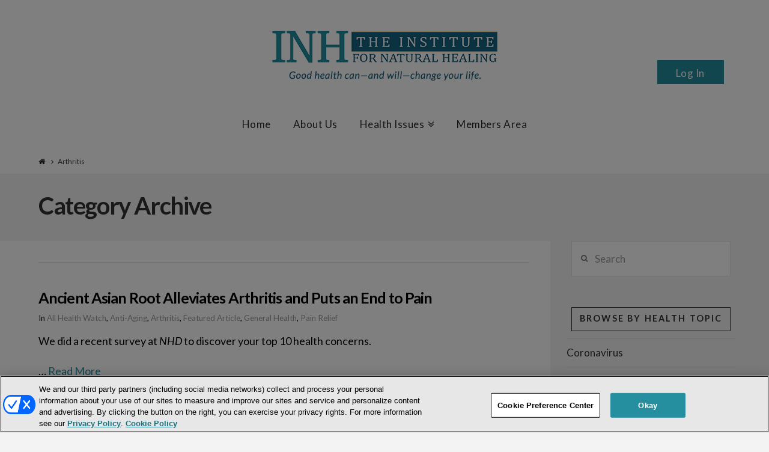

--- FILE ---
content_type: text/html; charset=utf-8
request_url: https://www.google.com/recaptcha/api2/anchor?ar=1&k=6LcEgNsUAAAAAIUQtlhMLYNPxA8rhzSb2Gw3y3SD&co=aHR0cHM6Ly93d3cuaW5zdGl0dXRlZm9ybmF0dXJhbGhlYWxpbmcuY29tOjQ0Mw..&hl=en&v=9TiwnJFHeuIw_s0wSd3fiKfN&size=invisible&anchor-ms=20000&execute-ms=30000&cb=k9plqu89e2ls
body_size: 48292
content:
<!DOCTYPE HTML><html dir="ltr" lang="en"><head><meta http-equiv="Content-Type" content="text/html; charset=UTF-8">
<meta http-equiv="X-UA-Compatible" content="IE=edge">
<title>reCAPTCHA</title>
<style type="text/css">
/* cyrillic-ext */
@font-face {
  font-family: 'Roboto';
  font-style: normal;
  font-weight: 400;
  font-stretch: 100%;
  src: url(//fonts.gstatic.com/s/roboto/v48/KFO7CnqEu92Fr1ME7kSn66aGLdTylUAMa3GUBHMdazTgWw.woff2) format('woff2');
  unicode-range: U+0460-052F, U+1C80-1C8A, U+20B4, U+2DE0-2DFF, U+A640-A69F, U+FE2E-FE2F;
}
/* cyrillic */
@font-face {
  font-family: 'Roboto';
  font-style: normal;
  font-weight: 400;
  font-stretch: 100%;
  src: url(//fonts.gstatic.com/s/roboto/v48/KFO7CnqEu92Fr1ME7kSn66aGLdTylUAMa3iUBHMdazTgWw.woff2) format('woff2');
  unicode-range: U+0301, U+0400-045F, U+0490-0491, U+04B0-04B1, U+2116;
}
/* greek-ext */
@font-face {
  font-family: 'Roboto';
  font-style: normal;
  font-weight: 400;
  font-stretch: 100%;
  src: url(//fonts.gstatic.com/s/roboto/v48/KFO7CnqEu92Fr1ME7kSn66aGLdTylUAMa3CUBHMdazTgWw.woff2) format('woff2');
  unicode-range: U+1F00-1FFF;
}
/* greek */
@font-face {
  font-family: 'Roboto';
  font-style: normal;
  font-weight: 400;
  font-stretch: 100%;
  src: url(//fonts.gstatic.com/s/roboto/v48/KFO7CnqEu92Fr1ME7kSn66aGLdTylUAMa3-UBHMdazTgWw.woff2) format('woff2');
  unicode-range: U+0370-0377, U+037A-037F, U+0384-038A, U+038C, U+038E-03A1, U+03A3-03FF;
}
/* math */
@font-face {
  font-family: 'Roboto';
  font-style: normal;
  font-weight: 400;
  font-stretch: 100%;
  src: url(//fonts.gstatic.com/s/roboto/v48/KFO7CnqEu92Fr1ME7kSn66aGLdTylUAMawCUBHMdazTgWw.woff2) format('woff2');
  unicode-range: U+0302-0303, U+0305, U+0307-0308, U+0310, U+0312, U+0315, U+031A, U+0326-0327, U+032C, U+032F-0330, U+0332-0333, U+0338, U+033A, U+0346, U+034D, U+0391-03A1, U+03A3-03A9, U+03B1-03C9, U+03D1, U+03D5-03D6, U+03F0-03F1, U+03F4-03F5, U+2016-2017, U+2034-2038, U+203C, U+2040, U+2043, U+2047, U+2050, U+2057, U+205F, U+2070-2071, U+2074-208E, U+2090-209C, U+20D0-20DC, U+20E1, U+20E5-20EF, U+2100-2112, U+2114-2115, U+2117-2121, U+2123-214F, U+2190, U+2192, U+2194-21AE, U+21B0-21E5, U+21F1-21F2, U+21F4-2211, U+2213-2214, U+2216-22FF, U+2308-230B, U+2310, U+2319, U+231C-2321, U+2336-237A, U+237C, U+2395, U+239B-23B7, U+23D0, U+23DC-23E1, U+2474-2475, U+25AF, U+25B3, U+25B7, U+25BD, U+25C1, U+25CA, U+25CC, U+25FB, U+266D-266F, U+27C0-27FF, U+2900-2AFF, U+2B0E-2B11, U+2B30-2B4C, U+2BFE, U+3030, U+FF5B, U+FF5D, U+1D400-1D7FF, U+1EE00-1EEFF;
}
/* symbols */
@font-face {
  font-family: 'Roboto';
  font-style: normal;
  font-weight: 400;
  font-stretch: 100%;
  src: url(//fonts.gstatic.com/s/roboto/v48/KFO7CnqEu92Fr1ME7kSn66aGLdTylUAMaxKUBHMdazTgWw.woff2) format('woff2');
  unicode-range: U+0001-000C, U+000E-001F, U+007F-009F, U+20DD-20E0, U+20E2-20E4, U+2150-218F, U+2190, U+2192, U+2194-2199, U+21AF, U+21E6-21F0, U+21F3, U+2218-2219, U+2299, U+22C4-22C6, U+2300-243F, U+2440-244A, U+2460-24FF, U+25A0-27BF, U+2800-28FF, U+2921-2922, U+2981, U+29BF, U+29EB, U+2B00-2BFF, U+4DC0-4DFF, U+FFF9-FFFB, U+10140-1018E, U+10190-1019C, U+101A0, U+101D0-101FD, U+102E0-102FB, U+10E60-10E7E, U+1D2C0-1D2D3, U+1D2E0-1D37F, U+1F000-1F0FF, U+1F100-1F1AD, U+1F1E6-1F1FF, U+1F30D-1F30F, U+1F315, U+1F31C, U+1F31E, U+1F320-1F32C, U+1F336, U+1F378, U+1F37D, U+1F382, U+1F393-1F39F, U+1F3A7-1F3A8, U+1F3AC-1F3AF, U+1F3C2, U+1F3C4-1F3C6, U+1F3CA-1F3CE, U+1F3D4-1F3E0, U+1F3ED, U+1F3F1-1F3F3, U+1F3F5-1F3F7, U+1F408, U+1F415, U+1F41F, U+1F426, U+1F43F, U+1F441-1F442, U+1F444, U+1F446-1F449, U+1F44C-1F44E, U+1F453, U+1F46A, U+1F47D, U+1F4A3, U+1F4B0, U+1F4B3, U+1F4B9, U+1F4BB, U+1F4BF, U+1F4C8-1F4CB, U+1F4D6, U+1F4DA, U+1F4DF, U+1F4E3-1F4E6, U+1F4EA-1F4ED, U+1F4F7, U+1F4F9-1F4FB, U+1F4FD-1F4FE, U+1F503, U+1F507-1F50B, U+1F50D, U+1F512-1F513, U+1F53E-1F54A, U+1F54F-1F5FA, U+1F610, U+1F650-1F67F, U+1F687, U+1F68D, U+1F691, U+1F694, U+1F698, U+1F6AD, U+1F6B2, U+1F6B9-1F6BA, U+1F6BC, U+1F6C6-1F6CF, U+1F6D3-1F6D7, U+1F6E0-1F6EA, U+1F6F0-1F6F3, U+1F6F7-1F6FC, U+1F700-1F7FF, U+1F800-1F80B, U+1F810-1F847, U+1F850-1F859, U+1F860-1F887, U+1F890-1F8AD, U+1F8B0-1F8BB, U+1F8C0-1F8C1, U+1F900-1F90B, U+1F93B, U+1F946, U+1F984, U+1F996, U+1F9E9, U+1FA00-1FA6F, U+1FA70-1FA7C, U+1FA80-1FA89, U+1FA8F-1FAC6, U+1FACE-1FADC, U+1FADF-1FAE9, U+1FAF0-1FAF8, U+1FB00-1FBFF;
}
/* vietnamese */
@font-face {
  font-family: 'Roboto';
  font-style: normal;
  font-weight: 400;
  font-stretch: 100%;
  src: url(//fonts.gstatic.com/s/roboto/v48/KFO7CnqEu92Fr1ME7kSn66aGLdTylUAMa3OUBHMdazTgWw.woff2) format('woff2');
  unicode-range: U+0102-0103, U+0110-0111, U+0128-0129, U+0168-0169, U+01A0-01A1, U+01AF-01B0, U+0300-0301, U+0303-0304, U+0308-0309, U+0323, U+0329, U+1EA0-1EF9, U+20AB;
}
/* latin-ext */
@font-face {
  font-family: 'Roboto';
  font-style: normal;
  font-weight: 400;
  font-stretch: 100%;
  src: url(//fonts.gstatic.com/s/roboto/v48/KFO7CnqEu92Fr1ME7kSn66aGLdTylUAMa3KUBHMdazTgWw.woff2) format('woff2');
  unicode-range: U+0100-02BA, U+02BD-02C5, U+02C7-02CC, U+02CE-02D7, U+02DD-02FF, U+0304, U+0308, U+0329, U+1D00-1DBF, U+1E00-1E9F, U+1EF2-1EFF, U+2020, U+20A0-20AB, U+20AD-20C0, U+2113, U+2C60-2C7F, U+A720-A7FF;
}
/* latin */
@font-face {
  font-family: 'Roboto';
  font-style: normal;
  font-weight: 400;
  font-stretch: 100%;
  src: url(//fonts.gstatic.com/s/roboto/v48/KFO7CnqEu92Fr1ME7kSn66aGLdTylUAMa3yUBHMdazQ.woff2) format('woff2');
  unicode-range: U+0000-00FF, U+0131, U+0152-0153, U+02BB-02BC, U+02C6, U+02DA, U+02DC, U+0304, U+0308, U+0329, U+2000-206F, U+20AC, U+2122, U+2191, U+2193, U+2212, U+2215, U+FEFF, U+FFFD;
}
/* cyrillic-ext */
@font-face {
  font-family: 'Roboto';
  font-style: normal;
  font-weight: 500;
  font-stretch: 100%;
  src: url(//fonts.gstatic.com/s/roboto/v48/KFO7CnqEu92Fr1ME7kSn66aGLdTylUAMa3GUBHMdazTgWw.woff2) format('woff2');
  unicode-range: U+0460-052F, U+1C80-1C8A, U+20B4, U+2DE0-2DFF, U+A640-A69F, U+FE2E-FE2F;
}
/* cyrillic */
@font-face {
  font-family: 'Roboto';
  font-style: normal;
  font-weight: 500;
  font-stretch: 100%;
  src: url(//fonts.gstatic.com/s/roboto/v48/KFO7CnqEu92Fr1ME7kSn66aGLdTylUAMa3iUBHMdazTgWw.woff2) format('woff2');
  unicode-range: U+0301, U+0400-045F, U+0490-0491, U+04B0-04B1, U+2116;
}
/* greek-ext */
@font-face {
  font-family: 'Roboto';
  font-style: normal;
  font-weight: 500;
  font-stretch: 100%;
  src: url(//fonts.gstatic.com/s/roboto/v48/KFO7CnqEu92Fr1ME7kSn66aGLdTylUAMa3CUBHMdazTgWw.woff2) format('woff2');
  unicode-range: U+1F00-1FFF;
}
/* greek */
@font-face {
  font-family: 'Roboto';
  font-style: normal;
  font-weight: 500;
  font-stretch: 100%;
  src: url(//fonts.gstatic.com/s/roboto/v48/KFO7CnqEu92Fr1ME7kSn66aGLdTylUAMa3-UBHMdazTgWw.woff2) format('woff2');
  unicode-range: U+0370-0377, U+037A-037F, U+0384-038A, U+038C, U+038E-03A1, U+03A3-03FF;
}
/* math */
@font-face {
  font-family: 'Roboto';
  font-style: normal;
  font-weight: 500;
  font-stretch: 100%;
  src: url(//fonts.gstatic.com/s/roboto/v48/KFO7CnqEu92Fr1ME7kSn66aGLdTylUAMawCUBHMdazTgWw.woff2) format('woff2');
  unicode-range: U+0302-0303, U+0305, U+0307-0308, U+0310, U+0312, U+0315, U+031A, U+0326-0327, U+032C, U+032F-0330, U+0332-0333, U+0338, U+033A, U+0346, U+034D, U+0391-03A1, U+03A3-03A9, U+03B1-03C9, U+03D1, U+03D5-03D6, U+03F0-03F1, U+03F4-03F5, U+2016-2017, U+2034-2038, U+203C, U+2040, U+2043, U+2047, U+2050, U+2057, U+205F, U+2070-2071, U+2074-208E, U+2090-209C, U+20D0-20DC, U+20E1, U+20E5-20EF, U+2100-2112, U+2114-2115, U+2117-2121, U+2123-214F, U+2190, U+2192, U+2194-21AE, U+21B0-21E5, U+21F1-21F2, U+21F4-2211, U+2213-2214, U+2216-22FF, U+2308-230B, U+2310, U+2319, U+231C-2321, U+2336-237A, U+237C, U+2395, U+239B-23B7, U+23D0, U+23DC-23E1, U+2474-2475, U+25AF, U+25B3, U+25B7, U+25BD, U+25C1, U+25CA, U+25CC, U+25FB, U+266D-266F, U+27C0-27FF, U+2900-2AFF, U+2B0E-2B11, U+2B30-2B4C, U+2BFE, U+3030, U+FF5B, U+FF5D, U+1D400-1D7FF, U+1EE00-1EEFF;
}
/* symbols */
@font-face {
  font-family: 'Roboto';
  font-style: normal;
  font-weight: 500;
  font-stretch: 100%;
  src: url(//fonts.gstatic.com/s/roboto/v48/KFO7CnqEu92Fr1ME7kSn66aGLdTylUAMaxKUBHMdazTgWw.woff2) format('woff2');
  unicode-range: U+0001-000C, U+000E-001F, U+007F-009F, U+20DD-20E0, U+20E2-20E4, U+2150-218F, U+2190, U+2192, U+2194-2199, U+21AF, U+21E6-21F0, U+21F3, U+2218-2219, U+2299, U+22C4-22C6, U+2300-243F, U+2440-244A, U+2460-24FF, U+25A0-27BF, U+2800-28FF, U+2921-2922, U+2981, U+29BF, U+29EB, U+2B00-2BFF, U+4DC0-4DFF, U+FFF9-FFFB, U+10140-1018E, U+10190-1019C, U+101A0, U+101D0-101FD, U+102E0-102FB, U+10E60-10E7E, U+1D2C0-1D2D3, U+1D2E0-1D37F, U+1F000-1F0FF, U+1F100-1F1AD, U+1F1E6-1F1FF, U+1F30D-1F30F, U+1F315, U+1F31C, U+1F31E, U+1F320-1F32C, U+1F336, U+1F378, U+1F37D, U+1F382, U+1F393-1F39F, U+1F3A7-1F3A8, U+1F3AC-1F3AF, U+1F3C2, U+1F3C4-1F3C6, U+1F3CA-1F3CE, U+1F3D4-1F3E0, U+1F3ED, U+1F3F1-1F3F3, U+1F3F5-1F3F7, U+1F408, U+1F415, U+1F41F, U+1F426, U+1F43F, U+1F441-1F442, U+1F444, U+1F446-1F449, U+1F44C-1F44E, U+1F453, U+1F46A, U+1F47D, U+1F4A3, U+1F4B0, U+1F4B3, U+1F4B9, U+1F4BB, U+1F4BF, U+1F4C8-1F4CB, U+1F4D6, U+1F4DA, U+1F4DF, U+1F4E3-1F4E6, U+1F4EA-1F4ED, U+1F4F7, U+1F4F9-1F4FB, U+1F4FD-1F4FE, U+1F503, U+1F507-1F50B, U+1F50D, U+1F512-1F513, U+1F53E-1F54A, U+1F54F-1F5FA, U+1F610, U+1F650-1F67F, U+1F687, U+1F68D, U+1F691, U+1F694, U+1F698, U+1F6AD, U+1F6B2, U+1F6B9-1F6BA, U+1F6BC, U+1F6C6-1F6CF, U+1F6D3-1F6D7, U+1F6E0-1F6EA, U+1F6F0-1F6F3, U+1F6F7-1F6FC, U+1F700-1F7FF, U+1F800-1F80B, U+1F810-1F847, U+1F850-1F859, U+1F860-1F887, U+1F890-1F8AD, U+1F8B0-1F8BB, U+1F8C0-1F8C1, U+1F900-1F90B, U+1F93B, U+1F946, U+1F984, U+1F996, U+1F9E9, U+1FA00-1FA6F, U+1FA70-1FA7C, U+1FA80-1FA89, U+1FA8F-1FAC6, U+1FACE-1FADC, U+1FADF-1FAE9, U+1FAF0-1FAF8, U+1FB00-1FBFF;
}
/* vietnamese */
@font-face {
  font-family: 'Roboto';
  font-style: normal;
  font-weight: 500;
  font-stretch: 100%;
  src: url(//fonts.gstatic.com/s/roboto/v48/KFO7CnqEu92Fr1ME7kSn66aGLdTylUAMa3OUBHMdazTgWw.woff2) format('woff2');
  unicode-range: U+0102-0103, U+0110-0111, U+0128-0129, U+0168-0169, U+01A0-01A1, U+01AF-01B0, U+0300-0301, U+0303-0304, U+0308-0309, U+0323, U+0329, U+1EA0-1EF9, U+20AB;
}
/* latin-ext */
@font-face {
  font-family: 'Roboto';
  font-style: normal;
  font-weight: 500;
  font-stretch: 100%;
  src: url(//fonts.gstatic.com/s/roboto/v48/KFO7CnqEu92Fr1ME7kSn66aGLdTylUAMa3KUBHMdazTgWw.woff2) format('woff2');
  unicode-range: U+0100-02BA, U+02BD-02C5, U+02C7-02CC, U+02CE-02D7, U+02DD-02FF, U+0304, U+0308, U+0329, U+1D00-1DBF, U+1E00-1E9F, U+1EF2-1EFF, U+2020, U+20A0-20AB, U+20AD-20C0, U+2113, U+2C60-2C7F, U+A720-A7FF;
}
/* latin */
@font-face {
  font-family: 'Roboto';
  font-style: normal;
  font-weight: 500;
  font-stretch: 100%;
  src: url(//fonts.gstatic.com/s/roboto/v48/KFO7CnqEu92Fr1ME7kSn66aGLdTylUAMa3yUBHMdazQ.woff2) format('woff2');
  unicode-range: U+0000-00FF, U+0131, U+0152-0153, U+02BB-02BC, U+02C6, U+02DA, U+02DC, U+0304, U+0308, U+0329, U+2000-206F, U+20AC, U+2122, U+2191, U+2193, U+2212, U+2215, U+FEFF, U+FFFD;
}
/* cyrillic-ext */
@font-face {
  font-family: 'Roboto';
  font-style: normal;
  font-weight: 900;
  font-stretch: 100%;
  src: url(//fonts.gstatic.com/s/roboto/v48/KFO7CnqEu92Fr1ME7kSn66aGLdTylUAMa3GUBHMdazTgWw.woff2) format('woff2');
  unicode-range: U+0460-052F, U+1C80-1C8A, U+20B4, U+2DE0-2DFF, U+A640-A69F, U+FE2E-FE2F;
}
/* cyrillic */
@font-face {
  font-family: 'Roboto';
  font-style: normal;
  font-weight: 900;
  font-stretch: 100%;
  src: url(//fonts.gstatic.com/s/roboto/v48/KFO7CnqEu92Fr1ME7kSn66aGLdTylUAMa3iUBHMdazTgWw.woff2) format('woff2');
  unicode-range: U+0301, U+0400-045F, U+0490-0491, U+04B0-04B1, U+2116;
}
/* greek-ext */
@font-face {
  font-family: 'Roboto';
  font-style: normal;
  font-weight: 900;
  font-stretch: 100%;
  src: url(//fonts.gstatic.com/s/roboto/v48/KFO7CnqEu92Fr1ME7kSn66aGLdTylUAMa3CUBHMdazTgWw.woff2) format('woff2');
  unicode-range: U+1F00-1FFF;
}
/* greek */
@font-face {
  font-family: 'Roboto';
  font-style: normal;
  font-weight: 900;
  font-stretch: 100%;
  src: url(//fonts.gstatic.com/s/roboto/v48/KFO7CnqEu92Fr1ME7kSn66aGLdTylUAMa3-UBHMdazTgWw.woff2) format('woff2');
  unicode-range: U+0370-0377, U+037A-037F, U+0384-038A, U+038C, U+038E-03A1, U+03A3-03FF;
}
/* math */
@font-face {
  font-family: 'Roboto';
  font-style: normal;
  font-weight: 900;
  font-stretch: 100%;
  src: url(//fonts.gstatic.com/s/roboto/v48/KFO7CnqEu92Fr1ME7kSn66aGLdTylUAMawCUBHMdazTgWw.woff2) format('woff2');
  unicode-range: U+0302-0303, U+0305, U+0307-0308, U+0310, U+0312, U+0315, U+031A, U+0326-0327, U+032C, U+032F-0330, U+0332-0333, U+0338, U+033A, U+0346, U+034D, U+0391-03A1, U+03A3-03A9, U+03B1-03C9, U+03D1, U+03D5-03D6, U+03F0-03F1, U+03F4-03F5, U+2016-2017, U+2034-2038, U+203C, U+2040, U+2043, U+2047, U+2050, U+2057, U+205F, U+2070-2071, U+2074-208E, U+2090-209C, U+20D0-20DC, U+20E1, U+20E5-20EF, U+2100-2112, U+2114-2115, U+2117-2121, U+2123-214F, U+2190, U+2192, U+2194-21AE, U+21B0-21E5, U+21F1-21F2, U+21F4-2211, U+2213-2214, U+2216-22FF, U+2308-230B, U+2310, U+2319, U+231C-2321, U+2336-237A, U+237C, U+2395, U+239B-23B7, U+23D0, U+23DC-23E1, U+2474-2475, U+25AF, U+25B3, U+25B7, U+25BD, U+25C1, U+25CA, U+25CC, U+25FB, U+266D-266F, U+27C0-27FF, U+2900-2AFF, U+2B0E-2B11, U+2B30-2B4C, U+2BFE, U+3030, U+FF5B, U+FF5D, U+1D400-1D7FF, U+1EE00-1EEFF;
}
/* symbols */
@font-face {
  font-family: 'Roboto';
  font-style: normal;
  font-weight: 900;
  font-stretch: 100%;
  src: url(//fonts.gstatic.com/s/roboto/v48/KFO7CnqEu92Fr1ME7kSn66aGLdTylUAMaxKUBHMdazTgWw.woff2) format('woff2');
  unicode-range: U+0001-000C, U+000E-001F, U+007F-009F, U+20DD-20E0, U+20E2-20E4, U+2150-218F, U+2190, U+2192, U+2194-2199, U+21AF, U+21E6-21F0, U+21F3, U+2218-2219, U+2299, U+22C4-22C6, U+2300-243F, U+2440-244A, U+2460-24FF, U+25A0-27BF, U+2800-28FF, U+2921-2922, U+2981, U+29BF, U+29EB, U+2B00-2BFF, U+4DC0-4DFF, U+FFF9-FFFB, U+10140-1018E, U+10190-1019C, U+101A0, U+101D0-101FD, U+102E0-102FB, U+10E60-10E7E, U+1D2C0-1D2D3, U+1D2E0-1D37F, U+1F000-1F0FF, U+1F100-1F1AD, U+1F1E6-1F1FF, U+1F30D-1F30F, U+1F315, U+1F31C, U+1F31E, U+1F320-1F32C, U+1F336, U+1F378, U+1F37D, U+1F382, U+1F393-1F39F, U+1F3A7-1F3A8, U+1F3AC-1F3AF, U+1F3C2, U+1F3C4-1F3C6, U+1F3CA-1F3CE, U+1F3D4-1F3E0, U+1F3ED, U+1F3F1-1F3F3, U+1F3F5-1F3F7, U+1F408, U+1F415, U+1F41F, U+1F426, U+1F43F, U+1F441-1F442, U+1F444, U+1F446-1F449, U+1F44C-1F44E, U+1F453, U+1F46A, U+1F47D, U+1F4A3, U+1F4B0, U+1F4B3, U+1F4B9, U+1F4BB, U+1F4BF, U+1F4C8-1F4CB, U+1F4D6, U+1F4DA, U+1F4DF, U+1F4E3-1F4E6, U+1F4EA-1F4ED, U+1F4F7, U+1F4F9-1F4FB, U+1F4FD-1F4FE, U+1F503, U+1F507-1F50B, U+1F50D, U+1F512-1F513, U+1F53E-1F54A, U+1F54F-1F5FA, U+1F610, U+1F650-1F67F, U+1F687, U+1F68D, U+1F691, U+1F694, U+1F698, U+1F6AD, U+1F6B2, U+1F6B9-1F6BA, U+1F6BC, U+1F6C6-1F6CF, U+1F6D3-1F6D7, U+1F6E0-1F6EA, U+1F6F0-1F6F3, U+1F6F7-1F6FC, U+1F700-1F7FF, U+1F800-1F80B, U+1F810-1F847, U+1F850-1F859, U+1F860-1F887, U+1F890-1F8AD, U+1F8B0-1F8BB, U+1F8C0-1F8C1, U+1F900-1F90B, U+1F93B, U+1F946, U+1F984, U+1F996, U+1F9E9, U+1FA00-1FA6F, U+1FA70-1FA7C, U+1FA80-1FA89, U+1FA8F-1FAC6, U+1FACE-1FADC, U+1FADF-1FAE9, U+1FAF0-1FAF8, U+1FB00-1FBFF;
}
/* vietnamese */
@font-face {
  font-family: 'Roboto';
  font-style: normal;
  font-weight: 900;
  font-stretch: 100%;
  src: url(//fonts.gstatic.com/s/roboto/v48/KFO7CnqEu92Fr1ME7kSn66aGLdTylUAMa3OUBHMdazTgWw.woff2) format('woff2');
  unicode-range: U+0102-0103, U+0110-0111, U+0128-0129, U+0168-0169, U+01A0-01A1, U+01AF-01B0, U+0300-0301, U+0303-0304, U+0308-0309, U+0323, U+0329, U+1EA0-1EF9, U+20AB;
}
/* latin-ext */
@font-face {
  font-family: 'Roboto';
  font-style: normal;
  font-weight: 900;
  font-stretch: 100%;
  src: url(//fonts.gstatic.com/s/roboto/v48/KFO7CnqEu92Fr1ME7kSn66aGLdTylUAMa3KUBHMdazTgWw.woff2) format('woff2');
  unicode-range: U+0100-02BA, U+02BD-02C5, U+02C7-02CC, U+02CE-02D7, U+02DD-02FF, U+0304, U+0308, U+0329, U+1D00-1DBF, U+1E00-1E9F, U+1EF2-1EFF, U+2020, U+20A0-20AB, U+20AD-20C0, U+2113, U+2C60-2C7F, U+A720-A7FF;
}
/* latin */
@font-face {
  font-family: 'Roboto';
  font-style: normal;
  font-weight: 900;
  font-stretch: 100%;
  src: url(//fonts.gstatic.com/s/roboto/v48/KFO7CnqEu92Fr1ME7kSn66aGLdTylUAMa3yUBHMdazQ.woff2) format('woff2');
  unicode-range: U+0000-00FF, U+0131, U+0152-0153, U+02BB-02BC, U+02C6, U+02DA, U+02DC, U+0304, U+0308, U+0329, U+2000-206F, U+20AC, U+2122, U+2191, U+2193, U+2212, U+2215, U+FEFF, U+FFFD;
}

</style>
<link rel="stylesheet" type="text/css" href="https://www.gstatic.com/recaptcha/releases/9TiwnJFHeuIw_s0wSd3fiKfN/styles__ltr.css">
<script nonce="rSsPP28ilChB25amxPDoUA" type="text/javascript">window['__recaptcha_api'] = 'https://www.google.com/recaptcha/api2/';</script>
<script type="text/javascript" src="https://www.gstatic.com/recaptcha/releases/9TiwnJFHeuIw_s0wSd3fiKfN/recaptcha__en.js" nonce="rSsPP28ilChB25amxPDoUA">
      
    </script></head>
<body><div id="rc-anchor-alert" class="rc-anchor-alert"></div>
<input type="hidden" id="recaptcha-token" value="[base64]">
<script type="text/javascript" nonce="rSsPP28ilChB25amxPDoUA">
      recaptcha.anchor.Main.init("[\x22ainput\x22,[\x22bgdata\x22,\x22\x22,\[base64]/[base64]/bmV3IFpbdF0obVswXSk6Sz09Mj9uZXcgWlt0XShtWzBdLG1bMV0pOks9PTM/bmV3IFpbdF0obVswXSxtWzFdLG1bMl0pOks9PTQ/[base64]/[base64]/[base64]/[base64]/[base64]/[base64]/[base64]/[base64]/[base64]/[base64]/[base64]/[base64]/[base64]/[base64]\\u003d\\u003d\x22,\[base64]\\u003d\\u003d\x22,\x22w6nChsKAI07DpRJrXBPCpADDpMK5wrXCujjCoMKfw6fCin/[base64]/DrTZ2JcK4KAPCswXDvsOIw4rCoxoaZ1TChFPDosO5BsK/[base64]/DhjAhwrXDvnwDwqMywqzDuMOGwpTCsMKiw5nDvEhgwqTCriIlITDChMKkw7suDE17J3fChT/CkHJxwoJAwqbDn0wzwoTCoz7DkmXChsKEWBjDtVzDkwsxUi/[base64]/[base64]/[base64]/[base64]/Ck1Qiwr3DlcOUX8O5O8KjJQZQwrfCpMO8P8KKwrQVwpljw6LDlBPClW9nRHUoe8OGw5Y+F8Orw5jCpMKKw406YxRlwpbDkT7CosK5aEpiKm3CtBjDnCgfTWpww4XDgWN2bsKsbcKVHDfCpsO+w5bDjTXDmMOKKEjDrMKfwo9Pw5grSzh6Vy/Dn8OVG8OwZk9rPMOFw7Rhwp7DsATDkXkWwrTCgMO9K8OlM0TDogF8w69cwprDv8KjeWzCnFZ9IcO0wqjDmcO7TcOcw7jCjm/DgSo3asKMQAF9ccKBW8KCwrw9w4Ejw4zClMKPw6zCul0Ww7rCsHlNasO8wooWA8KGP2gQbMOjw7bDssOCw4jCl3LCusKwwq/DhHLDjnvDlTLDgMKZM03DiBLCnyPDoTVZwp9Owo12woLDnhUJwobClF9pw5nDkDjCqkPCtTTDtMK4w4Idw5vDgMKiPCnCjSrDtAhCIVjDqMOzwqfClsOGNcK7w6gnwpLDjxY5w7/CkV1lTsKjw6vCv8O1NMK0wpIUwoLDuMOcasKwwpvCmRvCssO6FH5KKwpow4DCrQLCtcKxwrl+wpnChMK7wrvChMK2w5F3ASAiw44lwrx2NRsLWcKJAF7Ck1N1R8OAwqg7w4F5wqXChSrCnsK8Al/[base64]/DscKRw7bChHDDhMKTV8OMwq1fKzgRDhkqGDxXwp3DkcKzWlIyw4HDhTwqw4ptbsKBw7nCgsKmw6XCtV4AWgIVUhMPE3Z8w5bDkgYoIMKQw5Mlw7/DoAtcbMOPTcK3fsKZwrPCrMOTQ318ewbCnUkYLsKXL3jCghg1wp3DhcOwesKww53DhUvCtsOqwoxQw7Q8acKQw7/CjsONwrF0wo3DpcOEw7/CgAHCuh/[base64]/ClzrCtDDDq8O+w7sxNsOBP3sAw4hgb8OQwrV/SMK9w4gCw6rCvg/CtsOwTsOEb8ODQcK/e8KXGsOZw606DzzDhnzDsUIuwoRswpATLVcCPsKuE8OsSsOuWMOgasOIwpLDm3vCoMKnwpU4Q8OhcMK7w4cgNsKzZcOqwpXDmRgUwpMwfDfCmcKgZsOQVsOBwpJdw7PCg8KrMRRiasKZC8OjUMKACiBcMMKBw7TCpkzDucOqwpIgGcK7FAMEdsOOw4/ClMOsZMKhwoYhJcKQw5QKRhLDg0zCj8KiwqJJccOxwrQxIV16wp5mUMOFPcOyw4IpT8KONCo3wpnCmsK8wpoqwpHDh8KeARDCjTHCpjBPPsKJw7xwwprCv0phEmQ0amMiwoA2F0JNfsOkOFMvM37CjMKqPMKNwpvDmcKCw6rDjR8MJsKPw43DvT4ZH8OIw5gBMi/[base64]/[base64]/[base64]/M015FsO9PQ7CvcKHwpIhwo7CjsOuwoZvwpAqwqjCuX3DnV3CgMK8EsKUFg/CsMKaJkXClsKNcMOzw68+w6B8cG8Bw4YpOQTCicKKw5TDpkQdwqxaasOIPcOSa8K6wro9M3ovw5PDjMK8A8KRw5nCicOpfQl+ecKWw7PDtcK+wqzCnMKMTRvDlcO1wq/DsEbDmSXCnRIXdQvDvMOiwrY+EcK9w754M8OoR8OJwrBnTWzDmV7CrE/DlUbCjMOHQSfDmB0Iw5fDt2nCu8KMKC0ew57ChcK4w4c7w64rOXBOL0RtJMOMw7pIwq8+w4zDkRd0w6A/w71Kwqwzwq/Dl8KkCcOKBXR/BsK0woBOAcOZw6XDtcKpw7d4IMOsw5l8NFxyXcOCVV/DrMKRwqRowp5wwoLDvMO3LMKrQnfDpcOrwpYyFMOjARRcGMKOdyAAIxUfdsKdcFXCuwnDgykvCVLCh2g+wq9pwqVww4zDtcK0w7LDvMO7W8OHFUnDswzDqjsVD8KifsKddy4Ww5HDhS15fMKTwo1WwrMywpYZwrAPw7/DpsOBbsOxbsOFdHA7w7p/w68bw5HDp1B8PVvDullnFmpvw7FgFjkYwpJ0ZwDDmMK7PzwHFkoLw5zClSpIY8KDw44Jw4HDqsOLEwphw7nDljdow4Y5G1/CmGdED8Osw7BCw4/CqcOXfMOaNiXDj39YwpLCssKiZQ8Aw6HCjGNUw4HCvAPCtMOMwr4MesKEwoZZHMOJIFPCsCpKwqsTw7AVwrLDkRbDisOte0zCnjjCmiLDkHXDn2VKwrBmfXjCvT/CoHosdcK/w7XDs8OcUSXCvRdbwr7CiMK6wqVEGC/DhsOud8OTf8OGwoU4LhjCk8OwSw7DosO2DRFCEcO7w5PCg0jCpsKzw53Dhz/DkRxdworDusOPEcKpw4LCqsO9w7HCu33CkD8vNMKBMlnCqD3DtW0eW8K7DDdew5BsCGhTKcO5w5bCiMK6JsOpw7DDuXhHwpkiwr7DlUrCqMKZw5l0wpXDgk/DvTrDkBovUMOmfBnCkCPCjCjCtcOawrtyw4jCgcKVPB3DgmJiw7NBV8KQJUvDpSsQRXDDjsKTXFZuwoJgw4lxwo8ywpdMYsK7EsKGw64zwpMoKcKfaMO9wpkUw77DtXZgwp5PwrHDvsK6w6LCugxmworChcKyIcKAw4fCucORw7QUczM/LMO6SsO9Ch4Vw442DMO2wonDnzcoQyXCucKjwqJVB8K+OH/DisKODmRHwrNpw6jCl0nCglsQVQzCgcKLdsOYwpM5NxElNRArQMKrw6N1JsOwG8K8aAJuw5vDk8KgwogIHWXCrAjCrsKlLTd8QMKwSjvCqlPCiEpHZRQxw4/CicKmwq7CnGXCpcOkwo0yfMKkw6LCmhnCgcKfdcKnw4oYHcKVwq7DvErCpEzCp8KawojCrSPDksKxWMO2w4HCs0opMMK4wr1ea8OOfB5uT8KUw5w3wrBmw6bDlj8mwoTDnHpneWYpBsO/Ag4wMULCuXJZS1V8CTM2TifDgWPDtTPDn23CrMKVJSjDjxvDtH9vwpHDhAsiwrw/w6TDsn3Dt1tHVBDCvyomw5fDnGDCosOGbUXDoGROwoByLWfClcKxw7ENw5DCrBIODyITwosdccOUA1/CnMO0w7AdaMKeBsKXw4Yaw7B0woZGwqzCoMKnXh/Ciz7CvcO8XsKUw7sdw4bCk8ODw6nDvgPCmEDDpiE0EcKSwr8hw4Qzw5NfYsOpSMOjwp3DrcOIQRzCrX/[base64]/wqDChDTDhsO6w5vDocK8w4/[base64]/Du8OaHsO/DioKw6F6w55sw6/DssKAw717PMOVVn47G8O+w5Qxw5Q9Rid4w701CMOOw5InwoHCoMOow44ywoTDocOBfcKRMMKIasO7w7HDkcO1w6MmdRdbRUcXFMOHwprDu8K1wqjCi8O2w5ZwwqgWNV9dci/DjgMowpgON8OAw4LCn2/DnsOHRyHCtMKBwonCu8KyecO5w6vDpcOOw7PCnETDkkcTwo/ClsKLw6E8w7pqw43Cu8Knwqc5U8KhF8OTScKlw5PDvH4GQksAw67CgggdwpvDtsO+w6VgLMOXw75/w6nCnMKSwrZNwro3GA5/ecKLw7RBwop2HVTDk8KbexI+w6lKJknCk8O0w79KfcOdwpbDlHdlwr5vw6vCqkvDm0lYw6/DgjYZBn5PDSxtWsORwqEEwoIXf8OlwrQKwqN6e0fCvsOiw5R/w7BRIcObw4nDlhclwpnDkiTDpX56ElYYw6cjbcKlOsKYw5Vdw7smNcKdw57CtEXCqm7Cq8Orw6bCkMOgbCLDsyLCpw5ZwoEow4RLHgoFwo7CuMKYfXcresO7w44paFUNwrJuMi7CnnNRRsO9wok8wrtbL8Oxd8KsDwYKw5HCkSh5CC8desO+w6o/[base64]/OcO+dsOAwpIXF8O1eBlwbS7Cgy4xwrTDm8Ktw6tkw5k/OVFiBjfCm0DDvsKLw5MmQ3NewrjDvU/DmV9DTlUjccO9wr1rEB1aKsObw4TDp8OYSsO7w5p5HRk+DsO0wqQkG8K6w5XDkcORCMOcHy59wrPDsX7Dl8ODDALCqMOaUnZyw7zCiHPDsF/Dp1Y/wqZGw5wqw6xVwrrCgyLClivDkihxw5E/w6ogw4nDmcKJwozCq8OwWnXCvsOxFxg4wrNPw4Niw5ELw68NaWtlw63CkcOXw4nCoMOCwpJzRxVrwoJlIErCssObw7fCnsKnwqMBwo8FAVMXFyhxOGVWw59twr/CrMK0wrPCi1TDv8Kdw6XCgVtgw6Fsw4t2wonDlibCncKzw5XCpsOIw4TCmgUxFsO9C8KQw7F6JMKKwp3Di8KQI8ObFMOAwpTCoVZ8w5R3w7/DnMKjM8OuEW/Dm8OYwpNHw6DDp8OlwpvDkGQDw7/DtsOCw4g1woLCnFNmwqxNA8KJwobDi8KBNzDDkMOCwqxgTcOQUcOdwpHCmDbDrj5twpbDjEInwq9xDcObwrkWL8KhNsKfAlAyw6loT8OLf8KqMMKDI8KaecKFSCZlwrZhwqzCqMOtwrLCicOiAMOfbcK7UsK+woLDhUcQLMOwGsKoDsKwwoA6w5LDql/Cpwxaw5lQT3PDpXJVXkjCg8KBw6cLwq4ZDMODRcKmw4zCiMKxdlvDncOZLcOseAMUCcOFSyF5FcOUw54Lwp/DphPDmxHDlQR0L30PaMKTwr7CscKjfnvDksKtI8O7KcO4wq/[base64]/DncOHwo3Dnmg2JwXCuGHCksO9wo7DuCTCtzbClcKMWwjDl23DinvDlD/DjkvDn8KGwqkeYsKUV0jCmlZfOTvCgcKiw485wrYrQMO9wo99woXDp8Obw4kcwpvDscKEw7LClHjDnxkCw7rDjGnCmQIGbXxGclYnw4t5B8Ocwp93w4VHwp7CshDDuXcTXi9Lw7nCt8O/HS4dwoLDh8KNw4PCgMOEJG7CssKcU23CjTXDmF7DgsOhw6/DrhR1wrdhcxBTRcKTCkPDtnAZd1HDm8Kkwq3Dl8OmfjvDosOWw4QxB8KQw7jDo8K4wr3CqMKtRMKiwpZSw6UUwrXCjcKgwrXDl8KUwrHDucKOwpHDm284DzrCocONRcKwCkg0wpd4wrTDh8K1woLDv2/CmsK7wq/ChB1EExAELFfDolTChMOowplSw5AeFcK2wr3CvMOBwoEIwqFGw4w0wqp4wr5MDsO5QsKPCcOLdcK+wok0HsOuasOJw6fDoT/CnMOLJ2jCr8Oiw7M3woB8fU5PXwfDm2Nrwq3ClsOMd3MPwonCggvDkSYPUMK9Xl1bYyMSG8O0YEVGPsODCMOzBkDDp8OxUmTCksKTwqtVZ2nDo8KmwqrDsXfDsH3Dll18w5rCoMKBAsOKV8KiVF/[base64]/DlMKHXMOHw7nDu8OxcsOqXMOJXsKKwpfDl1/[base64]/[base64]/DkD9KcTY8w4PDkMO5w5ozwrvDqmjDsnV5w5nDuTpdwrULVyAramXCgsKxw5XCp8Oqw78/LArCqDoNwrJhFcKuZsK1worCoCsqdX7CvznDq2s9w7gzw4XDkBxjb3kFaMK5w65DwpNwwqQ4wqHDjgjCohHCtsKtwq/DrAoEacKPwpnDoTwLV8OPw5zDhcKsw7PDrEXCu2BiU8O4JcKjZsKuwobDvMOfBA9Sw6PChMOudmAeacKeIyPCuGYPw5pTfFFkWMOfZl/Dp1DCicOOIsOaWAbCpncCTMKeV8Kgw5PCgFhEWcOiwr/Cq8Ogw5fDsDpVw5JBM8Oww74cAmvDnxRRFHxuwp08wo4/T8OsGAFCVcKIe2rDtXY0dMOow6Yqw6XClMOcacKOw53Dv8KywqwgPjbCsMKUwoPCqnrCpW0Owowww49Uw6LDglbCrcOnEcKfwrceGMKdOsKkwqdKMMOww4hlw5/DvMKpwr/[base64]/DhHfCu2PDnwxNOsKhK8Krw7DDi8Kbw4LDosKOe8KFw63DjGbDkXvDqy1QwpRcw6RVwrxNJcKsw6/DnsOcAMKyw7rCjy3DjsKLY8OFwo/CgsOKw5DCnsK4wr1/wrgRw7JRbhHCmgTDunUIUMKKccKZYcKnwrvDqwR5w4NyYxTDkkQBw5UHDQXDmcKMwovDp8KawonDng5Bw4LCh8OkLsO1w7xzw4IKMcKBw7ZwH8KnwpnCulnCksKaw7PCqg4wDcKCwodSYGzDn8KKFX/DisOIO2taWR/DpnDCmnFsw5wlecKUX8OZw5vCnMKsHRXCoMOJwovDgMKZw5dtw6RRR8K9wq/Ct8K4w67Do1PClsKjJzt1TlPDscOvwr0+JX4KwoHDlHx4W8KAw4AJSsKmGxTCuWrChD/Cg3kXERXDqsOowrt/HMO8CTvCusKyDGpDwpHDtsKjw7HDg2PDpUlSw4R1ZsK9OMOXVjgUwqHCiD7DgsOHBk3Dr3Fjwo/[base64]/[base64]/DnDceVS8SbMKWwo1eX8Ouwr1Fwrk2w7PCglUqwrBRekDDl8O/VMKKIizDlDlwK0jDnlbCgMOeccOWFDkKFkTDgsO9wqvDiQ7CnzQfwqHCvy3CsMKDw6nCpcOyM8ONwpvDtsKPZDcZPcKbw6fDv1BSw7bDg0LDq8KnJV7DrHZoVnk+w4bCtFfDksKqwpDDiGhywoE/w51owpI+eGPDtVTDmsOWw63CqMK3RMKXH0RqfWvDocKPJErDhFkew5jCtlZTwo5qR1BoQzNyw6PCrMKoKyMewrvCtCNaw7wJwrLCtMO9QnHDs8OvwpnDkGbDsRAGw4HCvMKSV8KbwpvCicKJw5tUwqN4EcOrM8ORFcOnwo3CscKXw5/DthXClijDi8OlE8Ogw7DCsMKdT8OjwqIFcT3ChAzDtWhSwq7CiR9lwqfDscOHMcOZc8OmHhzDoDHCuMOYEsOTwq9xw5/CqMKTw5XDsBswR8OPAEXCsm/CkUPCjFzDp3IhwqoeGMK7w5XDhsK3w7lTaE/[base64]/CmMKwwoLDt8K8MDjCpMOfVcODwpB5wrHDl8OjwpnCqsOHST/Cv1nClsKKw6kawoHCg8KsPzIQOHJIwrHCmk1cMD3CoFtOwpXDgMOjw5AJCcKOw4pYwpkAwoIRc3PCq8K1wospRMKbw5ZxRMKEwoA8wpzCjj87GcKmwo3DlcOLw7Rrw6zDuFzDrSQiJxxkfBDDoMO4w75tZh4pwrDDicOFw5zCjn/DmsOlcHIXwo7DsFkZFMKOwrvDmsOvVcOwWsOhwrjDtgx6EXLClgDDi8OWw6XDpADCj8KVJg3CksKDw4sdWHLCs1/DqgHDnxXCoS8Kw6XDuExgQ302c8K3dDoefCfCkcKEQngPW8OGF8O5w7oBw6hVC8K4ZW08wqLCs8KyFArDnsK8FMKdw5p7woY0fwNYwr7CuhPCoUFrw61+w5U9MMOCwpJxbw/CsMK5ZV4YwofDuMKZw73DqMOpwrbDknvDnw7CkELDpUzDosKMVD/[base64]/Ch150b8K5Jz8xaC/CisOhLTfDvcOXwpXDjAlXPXnCocK0wptuSsKBwpArwpIABMOcSzgkbcODw5RPHiU/wpEcYcKwwps6wqwmFcOccknDkcKDw75CwpDClMOlVcKrw7UUFMK+WVzCpGXClRbDnAR1w6ctZyNwEB7DnggINcOuwp9Gw4PCjcOdwrPCulUbNsO2QcOvRlh3NMOtw4wYw7zCrz5ywpU9woFrwrXCgTt5KAxoMcKmwrPDlTbCkcKxwpHCgC/ChDnDonUGwr3Do2ZcwrDDlmNad8O/AxMmCMOtBsOSJnzCrMKfLsOzw4nDscKmYjh1woZubS9Aw7B7w7TCqcONwoDDlQjDkMOvw6NRTMObElbCjMOQQ098wrjChlvCqsKqBMOdW0MsIjfDp8O3w5/DmG7DpSfDrMOdw6cWJ8KxwqXChDvCuxE6w6duJMKWw7HCmMKqw7XCqsK8PgDCoMKfHWXCg0pVOsKLwrIJBGUFOzAbwpsWw7QhN3g9worCp8OKM23DrC4RbMONZHDDi8KDWMKKwqwDGXHDt8K2dXzDpcKqI2c5eMOaNsKMGcKQw7PCnMOOw4lfUcOTJ8OowpcFKW/DmMKaf3DCnhBrwrIWw4BcFFfCoVtMwrZRNxXCi3nCmsKcw7BHw5VhD8OiEsKLXMKwWsO9w6PCtsO5w5/CjD8Sw4U9dVV+e1RAJcK+GsOadcKXR8OeYQcBwqAjwp/CrMK2PMOjfsKVwqRKA8OQwpYiw4HCscKewr5Vw4cYwqbDmChlRzLDj8OLecK4wqDDg8KQLsKLIsOKKHXDrMK0w67Chgx6wpHCtcKWP8OKw4seWMOsw7bCnHsHDl8dw7MOZ0zChghMw53Dk8K5woZ+w5jDpcOSwp/[base64]/ChcKFHjbDliZrR8KyJcOzw7PCiQ0bwpgUwp/ChSM7BsOmw5bDnMO3wrPDn8Omw61/[base64]/Dp8OOwqHCpsKjJsOiwpbCnwPCj8KIwqUsT8KmPmAuwqPCjsODwovChAbCnlVww7vDnHcqw75Iw4rClcO6OSHDg8OEw5BywrLCh00tWBfCsk/DsMKsw5PCi8KUEcKuwr5NQcOnw7/CjMOzYRbDiVDCk2NUwpHDhg/[base64]/wrbDlE46NF4fUcKRUMKDwr/DuMOjwockw7TDmy/DhsKXwooiw5V7wrIDWmjDpl40w57Dqm/Dg8OWD8K6wphnwprCpcKBfcObY8KjwopPek7CnxtzPsKUDsOZAsKhwocPMTPCksOiScKDw7TDt8OBwpEQJAgpw6bCmsKef8OCwooqYQLDvwfDnsOAXMOzJm4Ew7/Cu8Kew6AlGcOmwpxAEsOkw4xXesKLw4ZBdMOFZS45wpZKw5nCrMKowqnCssKPfcOYwqrCgld5w5vCh3fCncKUZ8KbNMOawo05K8KwGsKmw5gCbsOKw5DDmcKqX0QKw7pUC8OXw4hhw6tnwpTDvyLCmEjCi8K6wpPCpsKxwrbCqiLCsMKXw5fCvcOPWMO/[base64]/CvcKdw6lWHBktLMOSZn4vwo7CmsOyGsOhHMO+IsKtw6PChSIOCcOAScKrwrN2w7fCgDbDpTDCp8K4w7vCqzBFAcKuTF9OHF/DlMOhwqEgw6/CuMKVO3/CrQE9KcO2w7kHw4c6wpJ5w4nDmcKmYUnDisO9wqzCrG/Cn8KmYcOCwrxtw7TDiHHCt8KJBMKjRXFlEMOBwrnDnBcTSsO8PMKWwr8hfcOcHDoHKsOYJsOTw6LDjBllbkMKw5DDl8OhcFzCsMKvw77DugbDoHnDsg/CjhAfwqvCkMK0w7PDgydNCkcVwrB4ecKHw6M/w67Dm3TDrlDDhnZKfBzClMKXw5DDocOPXAHDmlzCpSbDrHXCmMOvcMO5McKuwqpmLMKTwpJ1csK0w7Y2aMOtw6lxfnZzSk/CnsOEOUXCoCbDrzbDuADDuUt1dcKnZwoww6LDp8Kuw79ZwrdOFsONXDPDihnClcKkw75yS0XDt8O9wrE7TMOYwofDrsKIWMOKwo7CmTUQwpTCj21kPsO4wrnCs8OWe8K3aMOPw69bccOYw75aeMOjwo7DjDrCh8KgcVnCu8OoY8O+M8KEw7TDl8OhVwjCv8OPwp/[base64]/[base64]/[base64]/wrDDkD/CksKCbD8Gw6puBz/[base64]/Ct8KNbcKsR8KUFMK5w7nClsKOwrA7w4DDv25Tw6jDqjvCkWhXw7MaB8KtLBnCkMOIwr7DpcOcX8Kjc8OKJFA+w7RuwqcJD8O8w67DjnPDkhpyGMKrDcKfwoPCt8K3wo/ChsOnwprCs8KCKcONPRgtCMK+L3LCk8OJw7MXOTMSUSvDhMKww7TDkjBGwqsdw6YKeAHCjsOuw7LCicKQwqMeKcKHwrfDoUPDucKrESMOwp/DhlEHGsOow5ESw78nYcKiYQtsb1J7w7ozwpzChkINwo3CtcKxCDjDn8Kjw7/DocO6wq7Dr8Kvwq1OwpRewr3DhFpDwqfDp14aw5rDtcKtwqsnw6HCsxpnwprDjWbClsKowqIKw4QkYcOtKwFLwrDDoQnCilvDsF3Dv3/[base64]/[base64]/DmMK7w7/Cqi3Cogt4dXnCqgwWwrNEwrEjwqXCoSTDsR/[base64]/DncOiGsKBw5EGEA1ueDnDisKGQEfChsKsO3RWw6fCnjpzwpbCmcO2VsO9w6fCh8OMCV8IIMOLwoYVWMOuZH8dIcOkw5rCscObwq/[base64]/DmTnDiEjDlnlbViYnRX3CmsKLFcO7BmURGU/[base64]/Dh3oLwr1pZ8K2dkRBwoTCmMKhw4TDrsOQw43DknpAG8K0w4vCq8K/GlN2w7bDrXkJw6nDhVZow7/DpsOHFE7DqEPCrcOGB2l/[base64]/DlMKcw59RYMOPwofCpDTCijfDlAUgfgnCsH48bCAowpRDSMODQwoGZ1PDtsOGw7hyw7l6w43DrRnDqFfDosKlwqPCqMK2wogJOMOyScKuHUx6TsK3w6bCqQplMk/Cj8K9V0LCr8K8wosuw4XCik/CqWrCll7Cll3Ch8O7FMKMX8KUTMO4HMK6BW4kw7sQwodSaMKzAcOMAn86wr7DtMOGwoXDgRVsw6Eow47CvMOpwrsYTcKww63CuzLCj2jCgMKpw6dHXcKHwqorw5rDk8K8wr3Cow/CoBI6M8KawrB1UMKaOcKIUHFCfm9hw6jDlMK3C28QScO9woQuw5EYw60cJGBbbm4sLcKrN8O5wrzDi8OewpfCsV/[base64]/G8KBwpzCosO/PsKKOsOnw5PCgmnCr1jCnUcaw6HCv8OIMSB1wqLCkx5ew4cew4FxwqtQL3U9wo8sw591fRhPT2XDqUbDo8OSWBdrwpkFYk3Cniw7RsKLMcO3w7jChA7CuMO2woLCmsO+cMOAfDvDjC1ywq7DoE/DpsKHw7ITworCpsK2NArCrEksw4jCsjtEWk7DjsO0woYqw7vDtiIRLMOEw6xMwrXDtsK8wrjDvUU2wpTCnsKAwqwowrFMDMK5w6jCl8KvYcOxBMK1w73CuMKwwqgEw4HCl8KMwoxCRcK0OsOmdMOrwqnCo2bCgcKMGi7CiQzCv3gww5/[base64]/DgCvDqWceCcOuPw/[base64]/DlMK5wr7DiMK1w77DqcKSw51Ewq/CqsOvUsOAOMOWw7dTwqEZwpcnBHfDssKXWsOQwpBLwr5gw49gMi9tw7h8w4FCB8O7DlNswpzDlcOXwq/DucOgYV/DqwnDpnzDhQbCvMKbIcOFPRTDnsOOLsKpw4tWOQrDklrDmznCqi0dwqjCgm01wrPCtcKmwo5UwqhRMlnDiMK6wrY+OlAaacK4wpnDucKsBsOnJcKdwp8CNsO9wonDmMKXDF5Zw6/CqQRRW0hbw7bCnsOOMMOQeQjCqmRowpp/JmbCjcOHw7tkUy9FLsOIwpoIecKSN8Kqwrw1w5xTVGTCs34HwqrCk8KbCWE/w5wxwoAKasKCwqDCkmfDpcKdScO8w5jDtTx8f0DCksOvwrTCoF/Dhmcnw6dUG2/[base64]/CilRgdng2wosCwpbDkzs/[base64]/Dq8O8w7oECQPDl03CpMOcw7pgw47DhcONw5PDhBnCv8KXwovDsMOwwq8eJgfDtmrDriZbMkbDuWocw78Ew5LCiljCn1jCi8Kcwo7CvCwLwpXCpsOuw4s+QMODwo5AK1bDgUA7SsONw7EPw4/[base64]/Di8Kgwo7Cp3ANPAsfGxRbw503w5nDj1lOwpLDnzrCg2fDhcOdJcOUEMKCwqB0fwTDrMKhNFrChcKDwq3DtB/CsmxNwrPDvwsYwrXCv0fCj8OwwpFNw4/Dh8KDw4NcwqxTwq57w48kMsKFCsOaMRXDvMK5EFMoY8Kvw64Qw6nCj0vCgx1qw4/CosOzwp5FP8KjEyXDgsOxK8O+QTfCtnDDpMKMTQo0HnzDscKHQlPCvsOZwqfDuFPChkbDhsKBwpAzMzMoVcO1LkIBw4Afw71pd8Kkw79CTSLDp8OQw7fDlcKxe8OHwqVIUFbCqWHCk8KEZMOew6XCmcKCwr7CvcOYwpnCmkBJwoovVm/Cgxt6dkHDjDzCvMKEwpvDrGErwpZ3w4MuwrM/a8KVbMO/HCHDiMKZwqlCFyJQSsOcMBgDasKSw4JvbcOxO8O9RsKleCnCm2F4LcKzwrRPwo/DnMKcwpPDt8K1VBl7wqBnP8OPwrXCqMKZN8KuE8KAw6drw5gWwrXDlFXCh8KcCX0gR3nDvFbCt24hS318RyfDsRTDrw/DqsObWSoGfsKbwq/[base64]/CjwvDuU8sLyorIMOoK8OYw7Ajw4RBM8OjwoTDrUdRPUrDl8K/wpBGZsOVRGXDjsKJwonCk8Khwotaw4lTQXhEF1fCjxrChEvDpkzCosK8ScOsUcO2KHLCn8ONVXrDoXZjd1rDv8KVEMO9wpsOAH4iS8KRTMK3wrNodcKew6TChRIsBBnCuR9Vw7UBwqzCj1DDmAZiw5FFw53Cv0/[base64]/DkcK2esKbwqEBYsKGWMKaD1vCq8OhcsKQwrnCr8KkPGdowrtZwo/[base64]/[base64]/CvBxww5PCnwEKw70/Py/[base64]/N8O4w4Qmw5jCtsOywpdtWsONcsOrXHHCvsKJw5cew4FAOnkgMcKUwogBw7EIwrEcccOrwrcrwqBGMMOvf8Opw70Vwo/Cpm/CqMK0w5PDtcOPNxUlK8OoaTHCqsKJwqByw6XDkMOsE8Kbwq3CtMOLwoJ5SsKQw7sTSSTDtDQGZsKOw4rDrcO0w5MKcXHDvgfCisOEG3rCnixuZsK6f2zDo8OXT8KDRcO2wqlILMOyw57CvsOgwrTDhBNsCiLDvgM3w5Bjw5EJWMOlwrbCqcKvw6w4w6HCkxwuw7/CqcK0wrLDiE4Kwq9fwp8NGMKlw4fCjH7CiVvCtsOOX8KQw5vDm8KvEsKgwq7CgMO5wr82w5Rnb2HDjcKuASBOwq7CkMO0wonDscOywrFXwrbDrMObwrwPwrjCpcOvwrrDocO+fg4efyvDnsOjK8KaZxbDhC4ZEWnCkCtpw5/CsgDDi8OqwpA5wqo1SUhDX8Kew5QzI19WwozCiC8nwpTDrcOGdidVwp08w7fDpMOdMMOaw4fDrDovw6HDlsO7El/[base64]/w5/CklrCuMO1w5XCrcOgT8OzWikMUcKDAH4WwokNwoDDmE14w5NAw5MsHXnDmcO+wqM9EcKVw4/CuAsNKMKmw6nDgX7DlDIhw4wwwq47JMKyfmkYwpDDrcOCM31Tw6sZwqPDvTVfw57CkwsaaxDCuyhBYcK3w5nDunxkBsOAK0A7JMO4MwUEw6TCpsKXNxbDiMOywp7DnAQowo/DucOsw7RKw73DusOYPcO0EyBrwonCti/[base64]/ChsO2wonDjnXCj8O6w6PDl2DCrBzCsQXDncOae2bDiwfCoMOMwo3CnMKgIMO6GMKRVcOGN8OKw6bCv8KMwoXCsEgPPho4XWh6d8KBI8O8w7XDtcOzwqFBwq3DtWc2JsOMVCJPI8Ole2Bzw5U/woUwNMK0WsO7GcKZbsOmOMKgw5cBa3LDscO2wqsgYsO2wq1Aw7vCqFLCtcO4w53ClcKbw7DDhMOkw7gYwrFRe8O3wqlCWxXCo8OvIMKLwq8iwqfCt1bCjsKEwpXDszLCjsOVXVM7w6/DpD01AgcCbT1gUBQHw4rDhUMoAcOZb8OuABQ9OMK/w6TDj1h6TkfCpTxpQVY+DX7DgnjDtwnCkjfCmsK4C8O5fsK1FcO5DMOyUHsRMwEnc8K4EGUbw7XCkcOjPMKFwqJow6o4w5/DjsOdwoEzwrLDnWfCncKsN8KSwrBGEwkmLj3ChBQBJhHDh1nCtGYZw5pJw4HCsiIPTMKKIMOWX8K2w57DtVV4HX3Cp8ODwqAZw78MwobClcKDwrNwd0wAJsKvecOVwp0EwphQwp88RMK3wqNvw7RPwrcww6XDoMO+HMOHUF1wwprDtMK/XcOofCDCrcOHwrrDn8Kmw6Z1acK/wqLDvRPDosOuwozDgsOIeMOdwr/CmMO4HMK2w67DucKnLcOfwrdiI8KbwprCkMOiVsOcCMKoOyXDrV06wotqw7HCh8KaA8Krw4vDlVJlwpjCpMKswrVJO2jCtMOUSsOrworCmFLDrDw7woZxwocmw7k8PR/DkyYowrrCkcOSaMOYQDPClsK2woVqw4HCpSoYwql4LFXCsV3CjWVHwqs9wqFew64HM3rDiMKtwrA0YAE/VRBGPX53TsKXdRoVw41iw67Cp8O9w4V9EHBaw5IZJDh2wq/DuMKsCXPCk0tQFcK8RV59ZMKBw7rDgMO4w6EhN8KAMHYmHsKiWsKfwoggfsKqT3/CjcOTwrnDgMOOZ8OtSjHDi8Kxw6HCqxDDl8K7w5Bmw6wfwofDucKxw4Y2FChKbMKGw5ICw6vCuVcqwpgnUsObw6QrwrgjOMOlTsK2w7DDlcK0SMKOwpchw77Dh8KjBFMvH8KoCALCjcOrwotLwoRRwo1Bw6vCvcOyZ8OTwoPCscKPw69idD/DnMOew4TClcOJRx5kw77CssKnH0bDv8OFwpbDhMK6wrDCisOWwp4iw4nCsMORQsOUV8KBAQ3DmA7CjsKDXnLCgMKXwofCsMOwEVxHFnEBw7YXwr1Iw49RwoNbFhHCmW7DlQ7ChEgFbsO4CgsswokQwr3DnQTCqcOqwrdlTcK8bHjDnRfCk8KHW0/[base64]/DiRZDwrpBEsKzHcO2wqvCosOPVh/DqsK6MlkWwr3Dh8OPQwFCw50+XcOWwo/[base64]/Cki7DtxTDr8OEwp/CvcKFd8KRTMOUw6MHLcOUDcK1w6EUVlXDg2XDhcO9w73DiVhNZMKxwoIAEFw1TWAKw73CsAzCrEcuNQbDrl3Cm8KewpXDm8OIwoLDq2Vpwo7DiHTDh8Odw7PDvlZWw7N4DMOXw7XCh10KwpTDpMKfw6kpwpnDom/DpXbDryvCtMOlwoTDqWDDk8OXXcOyYxzDhsOIaMKbL0FzRsK4R8OLw7TDisKRXsKZw73DocKTAsO8w4FdwpHDmcKswrU7MjvCq8Klwpd8W8KfdSnDvcOnFQnCiwoNWcOFFkLDnQEOP8O9FsO5a8KRdEUHcgEww7bDlWEiwooyAMOkw6/Cl8OWwqgdw65Bw5rCocOte8OTwp54ZgLDrcOfGcOAwq0+w7s2w7HDlMOPwqkJwpLDiMK9w79lw6bCusKqw4/[base64]/w6QrGsOawpvDhhDDkCpjCMOLwpN/[base64]/w43DnU/CtFBdwrjCkcOoCMODTsOjwonDucO/Wn5cK17CqMKyKjLDtMKeSMKbVcKUERLCpVxewrHDnyfChEnDsiBCwrjDjcKbwrLDhUFPHMOxw7I4JhEBwphfw5QqA8OIw4Aowo8OMXF/wphUZcKfw4HDrcOcw7AqJ8OUw6zCkMO/wrQiNCjCrMKie8KAbDTDmH8GwqvDrjjCvQ9+wqvCi8KdKsKUBT/DmcKbwoodDMO2w6zDih0BwqcCDsOaTMO3w5vDmMOZKcOawq1eDcOePcOHCTBXwovDoRPCtjrDtmrCs33CqgBsfW8bYU53wobDucOTwrAhacKwe8KTw7PDkW/[base64]/Di8OSwrYdaV3CnQ1mScKfw6LCk2/CuVLCt8OaeMOzwqpCO8OtNC9Nw65bXcO2A0Y5wpHDo29tdVxYwqzDuxcNw58jw68Ea28tXsK9w5s9w7lod8Oyw59Ca8OMXcOgEyLDgMKBbzNIwrrCiMOveVwYFRbCqsOrw7R2VjRgw7tNwpvCn8KAKMOOw48RwpbDkQbDucO0wpfDv8OVB8OiUsOywp/DgsKnb8OmN8O3wqHCnzXDgE3DsG5ZI3TDl8OXwojCjT/ClsOEw5FHwrTDihElw7jDllQkOsO/ICHDmVvCjCXDlDbDiMK/w4lkGsKYdMOnC8KbJsOpwofCqMORw5MZwotVw593DGjDhnPDvcK4Y8OBwpoBw4DDuHbDq8OjBHMVGMOKOcKUD2LDqsOjND9FHsO4wp1MPHvDjEtjwpQdecKaJ3ptw6/[base64]\x22],null,[\x22conf\x22,null,\x226LcEgNsUAAAAAIUQtlhMLYNPxA8rhzSb2Gw3y3SD\x22,0,null,null,null,0,[21,125,63,73,95,87,41,43,42,83,102,105,109,121],[-3059940,783],0,null,null,null,null,0,null,0,null,700,1,null,0,\x22CvYBEg8I8ajhFRgAOgZUOU5CNWISDwjmjuIVGAA6BlFCb29IYxIPCPeI5jcYADoGb2lsZURkEg8I8M3jFRgBOgZmSVZJaGISDwjiyqA3GAE6BmdMTkNIYxIPCN6/tzcYADoGZWF6dTZkEg8I2NKBMhgAOgZBcTc3dmYSDgi45ZQyGAE6BVFCT0QwEg8I0tuVNxgAOgZmZmFXQWUSDwiV2JQyGAA6BlBxNjBuZBIPCMXziDcYADoGYVhvaWFjEg8IjcqGMhgBOgZPd040dGYSDgiK/Yg3GAA6BU1mSUk0GhkIAxIVHRTwl+M3Dv++pQYZxJ0JGZzijAIZ\x22,0,0,null,null,1,null,0,1],\x22https://www.institutefornaturalhealing.com:443\x22,null,[3,1,1],null,null,null,1,3600,[\x22https://www.google.com/intl/en/policies/privacy/\x22,\x22https://www.google.com/intl/en/policies/terms/\x22],\x220jqCzSe0rNgqPRNITl5vqpEI3+rWpGeIWeE/2YhmJVg\\u003d\x22,1,0,null,1,1768355855283,0,0,[71,117],null,[207],\x22RC-KntVXsiXBHwBBw\x22,null,null,null,null,null,\x220dAFcWeA5NjcW1eNtBS8DHUcsoDlLskhO9SW6VAN9cPQZb5Zb0EDdNc1wlN2VTppwS2Upsik7ke9-eDGfbwW25_Bx0E2M3UYYxrw\x22,1768438655361]");
    </script></body></html>